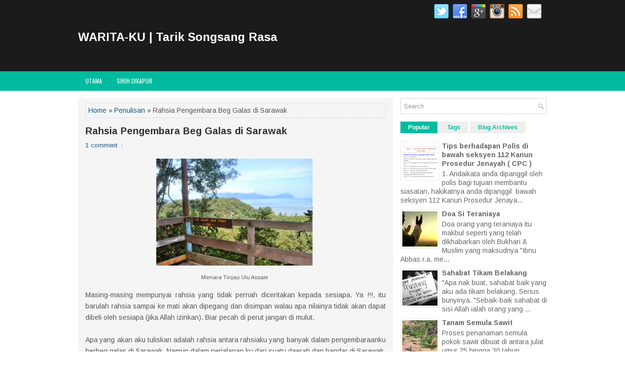

--- FILE ---
content_type: text/html; charset=UTF-8
request_url: https://fm.ceriterafm.my/b/stats?style=BLACK_TRANSPARENT&timeRange=ALL_TIME&token=APq4FmCHWPR-20VvRsbzlpLHkHLextUEwmL0paB6GQK5rLu5L6yJI6mX0zp-6YzXajS3xtrXFB3_Ki8uECQHJq3VPQQC7rAPeA
body_size: 43
content:
{"total":322934,"sparklineOptions":{"backgroundColor":{"fillOpacity":0.1,"fill":"#000000"},"series":[{"areaOpacity":0.3,"color":"#202020"}]},"sparklineData":[[0,38],[1,34],[2,35],[3,34],[4,80],[5,61],[6,33],[7,38],[8,55],[9,40],[10,96],[11,45],[12,62],[13,68],[14,40],[15,25],[16,26],[17,29],[18,67],[19,67],[20,34],[21,33],[22,40],[23,47],[24,32],[25,72],[26,79],[27,87],[28,90],[29,90]],"nextTickMs":171428}

--- FILE ---
content_type: text/javascript; charset=UTF-8
request_url: https://fm.ceriterafm.my/feeds/posts/summary/-/Penulisan?alt=json-in-script&orderby=updated&start-index=5&max-results=5&callback=showRelatedPost
body_size: 2774
content:
// API callback
showRelatedPost({"version":"1.0","encoding":"UTF-8","feed":{"xmlns":"http://www.w3.org/2005/Atom","xmlns$openSearch":"http://a9.com/-/spec/opensearchrss/1.0/","xmlns$blogger":"http://schemas.google.com/blogger/2008","xmlns$georss":"http://www.georss.org/georss","xmlns$gd":"http://schemas.google.com/g/2005","xmlns$thr":"http://purl.org/syndication/thread/1.0","id":{"$t":"tag:blogger.com,1999:blog-3424409785948063701"},"updated":{"$t":"2026-01-04T13:01:29.814+08:00"},"category":[{"term":"Penulisan"},{"term":"Puisi"},{"term":"Journal"},{"term":"Ulasan"}],"title":{"type":"text","$t":"WARITA-KU | Tarik Songsang Rasa "},"subtitle":{"type":"html","$t":""},"link":[{"rel":"http://schemas.google.com/g/2005#feed","type":"application/atom+xml","href":"https:\/\/fm.ceriterafm.my\/feeds\/posts\/summary"},{"rel":"self","type":"application/atom+xml","href":"https:\/\/www.blogger.com\/feeds\/3424409785948063701\/posts\/summary\/-\/Penulisan?alt=json-in-script\u0026start-index=5\u0026max-results=5\u0026orderby=updated"},{"rel":"alternate","type":"text/html","href":"https:\/\/fm.ceriterafm.my\/search\/label\/Penulisan"},{"rel":"hub","href":"http://pubsubhubbub.appspot.com/"},{"rel":"previous","type":"application/atom+xml","href":"https:\/\/www.blogger.com\/feeds\/3424409785948063701\/posts\/summary\/-\/Penulisan\/-\/Penulisan?alt=json-in-script\u0026start-index=1\u0026max-results=5\u0026orderby=updated"},{"rel":"next","type":"application/atom+xml","href":"https:\/\/www.blogger.com\/feeds\/3424409785948063701\/posts\/summary\/-\/Penulisan\/-\/Penulisan?alt=json-in-script\u0026start-index=10\u0026max-results=5\u0026orderby=updated"}],"author":[{"name":{"$t":"Unknown"},"email":{"$t":"noreply@blogger.com"},"gd$image":{"rel":"http://schemas.google.com/g/2005#thumbnail","width":"16","height":"16","src":"https:\/\/img1.blogblog.com\/img\/b16-rounded.gif"}}],"generator":{"version":"7.00","uri":"http://www.blogger.com","$t":"Blogger"},"openSearch$totalResults":{"$t":"70"},"openSearch$startIndex":{"$t":"5"},"openSearch$itemsPerPage":{"$t":"5"},"entry":[{"id":{"$t":"tag:blogger.com,1999:blog-3424409785948063701.post-2194722821818239723"},"published":{"$t":"2012-12-07T14:53:00.001+08:00"},"updated":{"$t":"2019-01-02T20:54:24.052+08:00"},"category":[{"scheme":"http://www.blogger.com/atom/ns#","term":"Penulisan"}],"title":{"type":"text","$t":"Kenangan ku, Majalah Bujal"},"summary":{"type":"text","$t":"\n\n\n\nPastinya ramai kalangan kita yang masih ingat kenangan lama yang tidak mungkin luput dari ingatan kita. Kenangan antara kenangan itu adalah majalah \"Bujal\" yang popular dalam tahun-tahun akhir 70 dan 80an. Saya sendiri memang memilikinya. Hampir setiap bulan ayah akan menghidangkan aku dengan bacaan ini yang katanya memang sesuai dengan peringkat hidup umurku. Malah ayahku jua yang "},"link":[{"rel":"edit","type":"application/atom+xml","href":"https:\/\/www.blogger.com\/feeds\/3424409785948063701\/posts\/default\/2194722821818239723"},{"rel":"self","type":"application/atom+xml","href":"https:\/\/www.blogger.com\/feeds\/3424409785948063701\/posts\/default\/2194722821818239723"},{"rel":"alternate","type":"text/html","href":"https:\/\/fm.ceriterafm.my\/2012\/12\/kenangan-ku-majalah-bujal.html","title":"Kenangan ku, Majalah Bujal"}],"author":[{"name":{"$t":"Unknown"},"email":{"$t":"noreply@blogger.com"},"gd$image":{"rel":"http://schemas.google.com/g/2005#thumbnail","width":"16","height":"16","src":"https:\/\/img1.blogblog.com\/img\/b16-rounded.gif"}}],"media$thumbnail":{"xmlns$media":"http://search.yahoo.com/mrss/","url":"https:\/\/blogger.googleusercontent.com\/img\/b\/R29vZ2xl\/AVvXsEjbgYpa4HZ_oq5W286aKM5l0A5nDLBiT9FNq_MnpbQ38q8zDgkXF4e3PptV3bLgojB9oJO__Qepjp55GuihFaR58REPSOO3CX8isryOMDY-ups0r64rFYWoYo7WTgcFFr_6JROtLF9In-rH\/s72-c\/bujal.jpg","height":"72","width":"72"}},{"id":{"$t":"tag:blogger.com,1999:blog-3424409785948063701.post-3754114241959252762"},"published":{"$t":"2012-12-07T15:56:00.003+08:00"},"updated":{"$t":"2019-01-02T20:54:01.241+08:00"},"category":[{"scheme":"http://www.blogger.com/atom/ns#","term":"Penulisan"}],"title":{"type":"text","$t":"Layar berbelok, sauh dibungkar"},"summary":{"type":"text","$t":"\n\n\n\n\n“Kanda lupa cinta dinda seagung maya” Hang Tuah “Cinta kanda? Bukan semesta luasnya?” Gusti Putri “Masih kecil berbanding cinta dinda!” Hang Tuah “Tapi kanda ke mari juga” Gusti Putri “Laksana orang haus dahaga, berjumpa air satu telaga. Setapak melangkah, dua langkah ingatan kanda pada dinda” Hang Tuah “Adinda bersumpah jikalau kekanda tidak kembali, adinda akan menyusul kekanda, meminjak "},"link":[{"rel":"edit","type":"application/atom+xml","href":"https:\/\/www.blogger.com\/feeds\/3424409785948063701\/posts\/default\/3754114241959252762"},{"rel":"self","type":"application/atom+xml","href":"https:\/\/www.blogger.com\/feeds\/3424409785948063701\/posts\/default\/3754114241959252762"},{"rel":"alternate","type":"text/html","href":"https:\/\/fm.ceriterafm.my\/2012\/12\/layar-berbelok-sauh-dibungkar.html","title":"Layar berbelok, sauh dibungkar"}],"author":[{"name":{"$t":"Unknown"},"email":{"$t":"noreply@blogger.com"},"gd$image":{"rel":"http://schemas.google.com/g/2005#thumbnail","width":"16","height":"16","src":"https:\/\/img1.blogblog.com\/img\/b16-rounded.gif"}}],"media$thumbnail":{"xmlns$media":"http://search.yahoo.com/mrss/","url":"https:\/\/blogger.googleusercontent.com\/img\/b\/R29vZ2xl\/AVvXsEj6vtUBpzRarf7NQ3NOrNlJf94IJgpTXCtjXeKtnbx-fXe1fo8MZbxqauVjJieOV0S_9vnH-DW43Su1XDrWm7iouWBWGTz3MiewK8tderrvsXVqlsoF7lrkRWWdtORNE0F9MCk81_dfxcCT\/s72-c\/url.jpg","height":"72","width":"72"}},{"id":{"$t":"tag:blogger.com,1999:blog-3424409785948063701.post-248170606527334154"},"published":{"$t":"2012-12-14T15:30:00.004+08:00"},"updated":{"$t":"2019-01-02T20:48:09.831+08:00"},"category":[{"scheme":"http://www.blogger.com/atom/ns#","term":"Penulisan"}],"title":{"type":"text","$t":"Bertemu Untuk Berpisah"},"summary":{"type":"text","$t":"\n\n\n\n\nOfficial 2nd Ngeteh \n\n\n\"Yo Bro Assalamualaikum\" begitulah kata-kata yang dihumbarkan kepada ku sebaik sahaja mengangkat telefon genggamku. Baru sahaja aku meletakkan status di \"Facebook\" bahawa aku sedang menikmati Cendol Hj Shariff yang terletak di Seremban. Terasa pekatnya santan yang menjadi antara ramuan cendol tersebut. Jam masih menunjukkan pukul 9 pagi tapi ramai peminat cendol yang "},"link":[{"rel":"edit","type":"application/atom+xml","href":"https:\/\/www.blogger.com\/feeds\/3424409785948063701\/posts\/default\/248170606527334154"},{"rel":"self","type":"application/atom+xml","href":"https:\/\/www.blogger.com\/feeds\/3424409785948063701\/posts\/default\/248170606527334154"},{"rel":"alternate","type":"text/html","href":"https:\/\/fm.ceriterafm.my\/2012\/12\/bertemu-untuk-berpisah.html","title":"Bertemu Untuk Berpisah"}],"author":[{"name":{"$t":"Unknown"},"email":{"$t":"noreply@blogger.com"},"gd$image":{"rel":"http://schemas.google.com/g/2005#thumbnail","width":"16","height":"16","src":"https:\/\/img1.blogblog.com\/img\/b16-rounded.gif"}}],"media$thumbnail":{"xmlns$media":"http://search.yahoo.com/mrss/","url":"https:\/\/blogger.googleusercontent.com\/img\/b\/R29vZ2xl\/AVvXsEhTzKxjiisgcPnb_ToYO_quNgUILWLXknurfev2tqSOLTIP5QafeQ0t7lZiOxymdZwXWzcr4yCV60_cv0VXjvkQqPCKJgabRBzWgM116JlZiZzVOxJ0SZuZn78Nq3EXnh3q9PdVRvOfcp2Q\/s72-c\/gath.jpg","height":"72","width":"72"}},{"id":{"$t":"tag:blogger.com,1999:blog-3424409785948063701.post-4069269853292843933"},"published":{"$t":"2012-12-16T23:41:00.004+08:00"},"updated":{"$t":"2019-01-02T20:47:44.740+08:00"},"category":[{"scheme":"http://www.blogger.com/atom/ns#","term":"Penulisan"}],"title":{"type":"text","$t":"Aku Ini Hanya Gagak di Rimba"},"summary":{"type":"text","$t":"\n\n\n\nFarid mengetuk pintu bilik pejabat Pengarah Urusan Kumpulan syarikat beliau bekerja. \"Ya Tengku panggil saya ?\". ujarnya kepada Tengku Alisa yang telah dikenalinya sejak tahun 90an ketika memulakan perniagaan. \"Ramai kakitangan dah lupa I ni pemegang saham terbesar syarikat ini. Dia orang ni lupa yang selama ini I yang bayar gaji\" Farid hanya mendiamkan diri, pura-pura tidak faham akan "},"link":[{"rel":"edit","type":"application/atom+xml","href":"https:\/\/www.blogger.com\/feeds\/3424409785948063701\/posts\/default\/4069269853292843933"},{"rel":"self","type":"application/atom+xml","href":"https:\/\/www.blogger.com\/feeds\/3424409785948063701\/posts\/default\/4069269853292843933"},{"rel":"alternate","type":"text/html","href":"https:\/\/fm.ceriterafm.my\/2012\/12\/aku-ini-hanya-gagak-di-rimba.html","title":"Aku Ini Hanya Gagak di Rimba"}],"author":[{"name":{"$t":"Unknown"},"email":{"$t":"noreply@blogger.com"},"gd$image":{"rel":"http://schemas.google.com/g/2005#thumbnail","width":"16","height":"16","src":"https:\/\/img1.blogblog.com\/img\/b16-rounded.gif"}}],"media$thumbnail":{"xmlns$media":"http://search.yahoo.com/mrss/","url":"https:\/\/blogger.googleusercontent.com\/img\/b\/R29vZ2xl\/AVvXsEiW5dJLUSCPdIzfSNag8WkE4YdfsuDAPsL97B0EA1HGBNlf01uWGADE3SMu8ONfjng5LYGb14ZApBkiyw8_m8mgzQhVPfaFYum9alBBHWvIw6CiWYuTalSWwON73xsbW_ztlI16MLk-CNcf\/s72-c\/Peacock.jpg","height":"72","width":"72"}},{"id":{"$t":"tag:blogger.com,1999:blog-3424409785948063701.post-785730717821263973"},"published":{"$t":"2012-12-18T18:04:00.002+08:00"},"updated":{"$t":"2019-01-02T20:47:13.957+08:00"},"category":[{"scheme":"http://www.blogger.com/atom/ns#","term":"Penulisan"}],"title":{"type":"text","$t":"Berikanlah, Meski Engkau Terbuang Sepah. "},"summary":{"type":"text","$t":"\n\nPelbagai usaha telah dilakukan untuk menyakitkan teman sekerjanya itu. Ada sahaja cerita-cerita yang memburukan. Habis seluruh kakitangan dan teman sepejabat memandang serong. Kisah-kisah fitnah Faiz tu tersebar dengan cepat ibarat setiap pintu yang ada di pejabat pun seakan berkata-kata. Teman yang dianggap rapat, Muz pun seakan tepedaya dengan jaja yang dilakukan oleh Syima.\n\n\n\nFaiz tak "},"link":[{"rel":"edit","type":"application/atom+xml","href":"https:\/\/www.blogger.com\/feeds\/3424409785948063701\/posts\/default\/785730717821263973"},{"rel":"self","type":"application/atom+xml","href":"https:\/\/www.blogger.com\/feeds\/3424409785948063701\/posts\/default\/785730717821263973"},{"rel":"alternate","type":"text/html","href":"https:\/\/fm.ceriterafm.my\/2012\/12\/berikanlah-meski-engkau-terbuang-sepah.html","title":"Berikanlah, Meski Engkau Terbuang Sepah. "}],"author":[{"name":{"$t":"Unknown"},"email":{"$t":"noreply@blogger.com"},"gd$image":{"rel":"http://schemas.google.com/g/2005#thumbnail","width":"16","height":"16","src":"https:\/\/img1.blogblog.com\/img\/b16-rounded.gif"}}],"media$thumbnail":{"xmlns$media":"http://search.yahoo.com/mrss/","url":"https:\/\/blogger.googleusercontent.com\/img\/b\/R29vZ2xl\/AVvXsEjefhev4_F72qVTQEIFGsYU4C0BKLMV5PghSMrE8_dWkCE6Q-1E5hUpMZBNnusX6jN47eSDY_v8kkjfEzyYwuQmmp3kStr1K7_Q4GC5cUw1ZRV2_dKbuu7uj-B0Z8p4g1fwmmtGmxPaU6Vo\/s72-c\/kawan.jpg","height":"72","width":"72"}}]}});

--- FILE ---
content_type: text/javascript; charset=UTF-8
request_url: https://fm.ceriterafm.my/feeds/posts/summary/-/Penulisan?alt=json-in-script&orderby=updated&max-results=0&callback=randomRelatedIndex
body_size: 477
content:
// API callback
randomRelatedIndex({"version":"1.0","encoding":"UTF-8","feed":{"xmlns":"http://www.w3.org/2005/Atom","xmlns$openSearch":"http://a9.com/-/spec/opensearchrss/1.0/","xmlns$blogger":"http://schemas.google.com/blogger/2008","xmlns$georss":"http://www.georss.org/georss","xmlns$gd":"http://schemas.google.com/g/2005","xmlns$thr":"http://purl.org/syndication/thread/1.0","id":{"$t":"tag:blogger.com,1999:blog-3424409785948063701"},"updated":{"$t":"2026-01-04T13:01:29.814+08:00"},"category":[{"term":"Penulisan"},{"term":"Puisi"},{"term":"Journal"},{"term":"Ulasan"}],"title":{"type":"text","$t":"WARITA-KU | Tarik Songsang Rasa "},"subtitle":{"type":"html","$t":""},"link":[{"rel":"http://schemas.google.com/g/2005#feed","type":"application/atom+xml","href":"https:\/\/fm.ceriterafm.my\/feeds\/posts\/summary"},{"rel":"self","type":"application/atom+xml","href":"https:\/\/www.blogger.com\/feeds\/3424409785948063701\/posts\/summary\/-\/Penulisan?alt=json-in-script\u0026max-results=0\u0026orderby=updated"},{"rel":"alternate","type":"text/html","href":"https:\/\/fm.ceriterafm.my\/search\/label\/Penulisan"},{"rel":"hub","href":"http://pubsubhubbub.appspot.com/"}],"author":[{"name":{"$t":"Unknown"},"email":{"$t":"noreply@blogger.com"},"gd$image":{"rel":"http://schemas.google.com/g/2005#thumbnail","width":"16","height":"16","src":"https:\/\/img1.blogblog.com\/img\/b16-rounded.gif"}}],"generator":{"version":"7.00","uri":"http://www.blogger.com","$t":"Blogger"},"openSearch$totalResults":{"$t":"70"},"openSearch$startIndex":{"$t":"1"},"openSearch$itemsPerPage":{"$t":"0"}}});